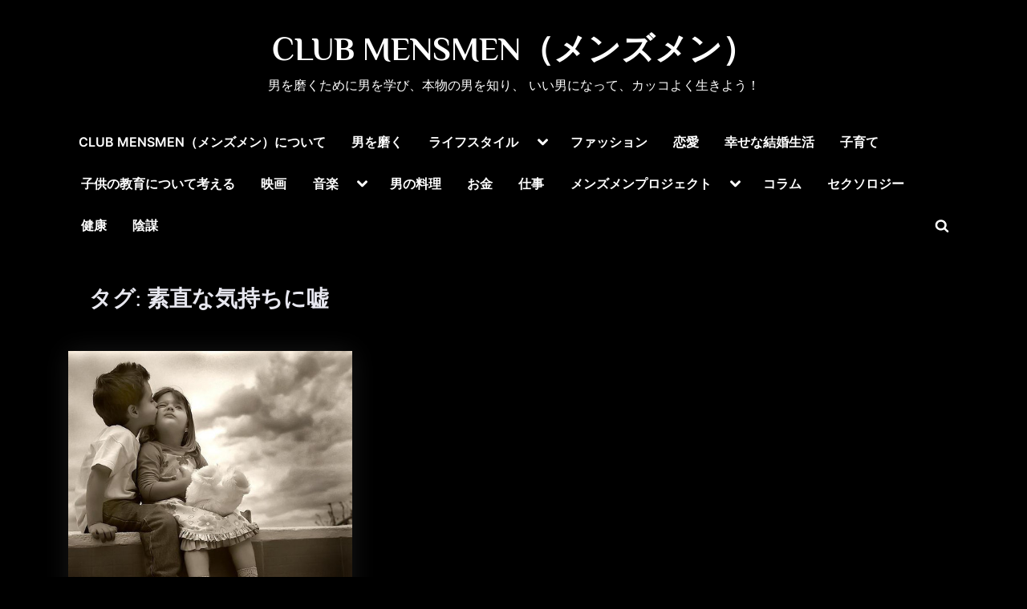

--- FILE ---
content_type: text/html; charset=UTF-8
request_url: https://www.mensmen.jp/tag/%E7%B4%A0%E7%9B%B4%E3%81%AA%E6%B0%97%E6%8C%81%E3%81%A1%E3%81%AB%E5%98%98/
body_size: 18319
content:
<!DOCTYPE html>
<html dir="ltr" lang="ja" prefix="og: https://ogp.me/ns#">
<head>
	<meta charset="UTF-8">
	<meta name="viewport" content="width=device-width, initial-scale=1.0">
	<link rel="profile" href="https://gmpg.org/xfn/11">
	<title>素直な気持ちに嘘 | CLUB MENSMEN（メンズメン）</title>

		<!-- All in One SEO 4.9.3 - aioseo.com -->
	<meta name="robots" content="max-image-preview:large" />
	<meta name="google-site-verification" content="1rDzIIdydZyN5uXjzIogYn9SGR0SbQl56nF-krBDvK0" />
	<meta name="p:domain_verify" content="3bf0544e4749c9e379dd951e95432763" />
	<meta name="yandex-verification" content="5db1394a2fe5465e" />
	<link rel="canonical" href="https://www.mensmen.jp/tag/%e7%b4%a0%e7%9b%b4%e3%81%aa%e6%b0%97%e6%8c%81%e3%81%a1%e3%81%ab%e5%98%98/" />
	<meta name="generator" content="All in One SEO (AIOSEO) 4.9.3" />
		<script type="application/ld+json" class="aioseo-schema">
			{"@context":"https:\/\/schema.org","@graph":[{"@type":"BreadcrumbList","@id":"https:\/\/www.mensmen.jp\/tag\/%E7%B4%A0%E7%9B%B4%E3%81%AA%E6%B0%97%E6%8C%81%E3%81%A1%E3%81%AB%E5%98%98\/#breadcrumblist","itemListElement":[{"@type":"ListItem","@id":"https:\/\/www.mensmen.jp#listItem","position":1,"name":"\u30e1\u30f3\u30ba\u30e1\u30f3","item":"https:\/\/www.mensmen.jp","nextItem":{"@type":"ListItem","@id":"https:\/\/www.mensmen.jp\/tag\/%e7%b4%a0%e7%9b%b4%e3%81%aa%e6%b0%97%e6%8c%81%e3%81%a1%e3%81%ab%e5%98%98\/#listItem","name":"\u7d20\u76f4\u306a\u6c17\u6301\u3061\u306b\u5618"}},{"@type":"ListItem","@id":"https:\/\/www.mensmen.jp\/tag\/%e7%b4%a0%e7%9b%b4%e3%81%aa%e6%b0%97%e6%8c%81%e3%81%a1%e3%81%ab%e5%98%98\/#listItem","position":2,"name":"\u7d20\u76f4\u306a\u6c17\u6301\u3061\u306b\u5618","previousItem":{"@type":"ListItem","@id":"https:\/\/www.mensmen.jp#listItem","name":"\u30e1\u30f3\u30ba\u30e1\u30f3"}}]},{"@type":"CollectionPage","@id":"https:\/\/www.mensmen.jp\/tag\/%E7%B4%A0%E7%9B%B4%E3%81%AA%E6%B0%97%E6%8C%81%E3%81%A1%E3%81%AB%E5%98%98\/#collectionpage","url":"https:\/\/www.mensmen.jp\/tag\/%E7%B4%A0%E7%9B%B4%E3%81%AA%E6%B0%97%E6%8C%81%E3%81%A1%E3%81%AB%E5%98%98\/","name":"\u7d20\u76f4\u306a\u6c17\u6301\u3061\u306b\u5618 | CLUB MENSMEN\uff08\u30e1\u30f3\u30ba\u30e1\u30f3\uff09","inLanguage":"ja","isPartOf":{"@id":"https:\/\/www.mensmen.jp\/#website"},"breadcrumb":{"@id":"https:\/\/www.mensmen.jp\/tag\/%E7%B4%A0%E7%9B%B4%E3%81%AA%E6%B0%97%E6%8C%81%E3%81%A1%E3%81%AB%E5%98%98\/#breadcrumblist"}},{"@type":"Organization","@id":"https:\/\/www.mensmen.jp\/#organization","name":"CLUB MENSMEN\uff08\u30e1\u30f3\u30ba\u30e1\u30f3\uff09","description":"\u7537\u3092\u78e8\u304f\u305f\u3081\u306b\u7537\u3092\u5b66\u3073\u3001\u672c\u7269\u306e\u7537\u3092\u77e5\u308a\u3001 \u3044\u3044\u7537\u306b\u306a\u3063\u3066\u3001\u30ab\u30c3\u30b3\u3088\u304f\u751f\u304d\u3088\u3046\uff01","url":"https:\/\/www.mensmen.jp\/","logo":{"@type":"ImageObject","url":"http:\/\/mensmen.jp\/wp-content\/uploads\/2023\/01\/club-mensmen.gif","@id":"https:\/\/www.mensmen.jp\/tag\/%E7%B4%A0%E7%9B%B4%E3%81%AA%E6%B0%97%E6%8C%81%E3%81%A1%E3%81%AB%E5%98%98\/#organizationLogo"},"image":{"@id":"https:\/\/www.mensmen.jp\/tag\/%E7%B4%A0%E7%9B%B4%E3%81%AA%E6%B0%97%E6%8C%81%E3%81%A1%E3%81%AB%E5%98%98\/#organizationLogo"},"sameAs":["https:\/\/www.instagram.com\/club_mensmen\/"]},{"@type":"WebSite","@id":"https:\/\/www.mensmen.jp\/#website","url":"https:\/\/www.mensmen.jp\/","name":"CLUB MENSMEN\uff08\u30e1\u30f3\u30ba\u30e1\u30f3\uff09","alternateName":"CLUB MENSMEN\uff08\u30e1\u30f3\u30ba\u30e1\u30f3\uff09","description":"\u7537\u3092\u78e8\u304f\u305f\u3081\u306b\u7537\u3092\u5b66\u3073\u3001\u672c\u7269\u306e\u7537\u3092\u77e5\u308a\u3001 \u3044\u3044\u7537\u306b\u306a\u3063\u3066\u3001\u30ab\u30c3\u30b3\u3088\u304f\u751f\u304d\u3088\u3046\uff01","inLanguage":"ja","publisher":{"@id":"https:\/\/www.mensmen.jp\/#organization"}}]}
		</script>
		<!-- All in One SEO -->

<script id="wpp-js" src="https://www.mensmen.jp/wp-content/plugins/wordpress-popular-posts/assets/js/wpp.min.js" data-sampling="0" data-sampling-rate="100" data-api-url="https://www.mensmen.jp/wp-json/wordpress-popular-posts" data-post-id="0" data-token="06862d66c7" data-lang="0" data-debug="0"></script>
<link rel='dns-prefetch' href='//stats.wp.com' />
<link rel='dns-prefetch' href='//v0.wordpress.com' />
<link rel='dns-prefetch' href='//widgets.wp.com' />
<link rel='dns-prefetch' href='//s0.wp.com' />
<link rel='dns-prefetch' href='//0.gravatar.com' />
<link rel='dns-prefetch' href='//1.gravatar.com' />
<link rel='dns-prefetch' href='//2.gravatar.com' />
<link rel="alternate" type="application/rss+xml" title="CLUB MENSMEN（メンズメン） &raquo; フィード" href="https://www.mensmen.jp/feed/" />
<link rel="alternate" type="application/rss+xml" title="CLUB MENSMEN（メンズメン） &raquo; コメントフィード" href="https://www.mensmen.jp/comments/feed/" />
<link rel="alternate" type="application/rss+xml" title="CLUB MENSMEN（メンズメン） &raquo; 素直な気持ちに嘘 タグのフィード" href="https://www.mensmen.jp/tag/%e7%b4%a0%e7%9b%b4%e3%81%aa%e6%b0%97%e6%8c%81%e3%81%a1%e3%81%ab%e5%98%98/feed/" />
		<!-- This site uses the Google Analytics by MonsterInsights plugin v9.11.1 - Using Analytics tracking - https://www.monsterinsights.com/ -->
							<script src="//www.googletagmanager.com/gtag/js?id=G-3FX8FPZ4WQ"  data-cfasync="false" data-wpfc-render="false" async></script>
			<script data-cfasync="false" data-wpfc-render="false">
				var mi_version = '9.11.1';
				var mi_track_user = true;
				var mi_no_track_reason = '';
								var MonsterInsightsDefaultLocations = {"page_location":"https:\/\/www.mensmen.jp\/tag\/%E7%B4%A0%E7%9B%B4%E3%81%AA%E6%B0%97%E6%8C%81%E3%81%A1%E3%81%AB%E5%98%98\/"};
								if ( typeof MonsterInsightsPrivacyGuardFilter === 'function' ) {
					var MonsterInsightsLocations = (typeof MonsterInsightsExcludeQuery === 'object') ? MonsterInsightsPrivacyGuardFilter( MonsterInsightsExcludeQuery ) : MonsterInsightsPrivacyGuardFilter( MonsterInsightsDefaultLocations );
				} else {
					var MonsterInsightsLocations = (typeof MonsterInsightsExcludeQuery === 'object') ? MonsterInsightsExcludeQuery : MonsterInsightsDefaultLocations;
				}

								var disableStrs = [
										'ga-disable-G-3FX8FPZ4WQ',
									];

				/* Function to detect opted out users */
				function __gtagTrackerIsOptedOut() {
					for (var index = 0; index < disableStrs.length; index++) {
						if (document.cookie.indexOf(disableStrs[index] + '=true') > -1) {
							return true;
						}
					}

					return false;
				}

				/* Disable tracking if the opt-out cookie exists. */
				if (__gtagTrackerIsOptedOut()) {
					for (var index = 0; index < disableStrs.length; index++) {
						window[disableStrs[index]] = true;
					}
				}

				/* Opt-out function */
				function __gtagTrackerOptout() {
					for (var index = 0; index < disableStrs.length; index++) {
						document.cookie = disableStrs[index] + '=true; expires=Thu, 31 Dec 2099 23:59:59 UTC; path=/';
						window[disableStrs[index]] = true;
					}
				}

				if ('undefined' === typeof gaOptout) {
					function gaOptout() {
						__gtagTrackerOptout();
					}
				}
								window.dataLayer = window.dataLayer || [];

				window.MonsterInsightsDualTracker = {
					helpers: {},
					trackers: {},
				};
				if (mi_track_user) {
					function __gtagDataLayer() {
						dataLayer.push(arguments);
					}

					function __gtagTracker(type, name, parameters) {
						if (!parameters) {
							parameters = {};
						}

						if (parameters.send_to) {
							__gtagDataLayer.apply(null, arguments);
							return;
						}

						if (type === 'event') {
														parameters.send_to = monsterinsights_frontend.v4_id;
							var hookName = name;
							if (typeof parameters['event_category'] !== 'undefined') {
								hookName = parameters['event_category'] + ':' + name;
							}

							if (typeof MonsterInsightsDualTracker.trackers[hookName] !== 'undefined') {
								MonsterInsightsDualTracker.trackers[hookName](parameters);
							} else {
								__gtagDataLayer('event', name, parameters);
							}
							
						} else {
							__gtagDataLayer.apply(null, arguments);
						}
					}

					__gtagTracker('js', new Date());
					__gtagTracker('set', {
						'developer_id.dZGIzZG': true,
											});
					if ( MonsterInsightsLocations.page_location ) {
						__gtagTracker('set', MonsterInsightsLocations);
					}
										__gtagTracker('config', 'G-3FX8FPZ4WQ', {"forceSSL":"true","link_attribution":"true"} );
										window.gtag = __gtagTracker;										(function () {
						/* https://developers.google.com/analytics/devguides/collection/analyticsjs/ */
						/* ga and __gaTracker compatibility shim. */
						var noopfn = function () {
							return null;
						};
						var newtracker = function () {
							return new Tracker();
						};
						var Tracker = function () {
							return null;
						};
						var p = Tracker.prototype;
						p.get = noopfn;
						p.set = noopfn;
						p.send = function () {
							var args = Array.prototype.slice.call(arguments);
							args.unshift('send');
							__gaTracker.apply(null, args);
						};
						var __gaTracker = function () {
							var len = arguments.length;
							if (len === 0) {
								return;
							}
							var f = arguments[len - 1];
							if (typeof f !== 'object' || f === null || typeof f.hitCallback !== 'function') {
								if ('send' === arguments[0]) {
									var hitConverted, hitObject = false, action;
									if ('event' === arguments[1]) {
										if ('undefined' !== typeof arguments[3]) {
											hitObject = {
												'eventAction': arguments[3],
												'eventCategory': arguments[2],
												'eventLabel': arguments[4],
												'value': arguments[5] ? arguments[5] : 1,
											}
										}
									}
									if ('pageview' === arguments[1]) {
										if ('undefined' !== typeof arguments[2]) {
											hitObject = {
												'eventAction': 'page_view',
												'page_path': arguments[2],
											}
										}
									}
									if (typeof arguments[2] === 'object') {
										hitObject = arguments[2];
									}
									if (typeof arguments[5] === 'object') {
										Object.assign(hitObject, arguments[5]);
									}
									if ('undefined' !== typeof arguments[1].hitType) {
										hitObject = arguments[1];
										if ('pageview' === hitObject.hitType) {
											hitObject.eventAction = 'page_view';
										}
									}
									if (hitObject) {
										action = 'timing' === arguments[1].hitType ? 'timing_complete' : hitObject.eventAction;
										hitConverted = mapArgs(hitObject);
										__gtagTracker('event', action, hitConverted);
									}
								}
								return;
							}

							function mapArgs(args) {
								var arg, hit = {};
								var gaMap = {
									'eventCategory': 'event_category',
									'eventAction': 'event_action',
									'eventLabel': 'event_label',
									'eventValue': 'event_value',
									'nonInteraction': 'non_interaction',
									'timingCategory': 'event_category',
									'timingVar': 'name',
									'timingValue': 'value',
									'timingLabel': 'event_label',
									'page': 'page_path',
									'location': 'page_location',
									'title': 'page_title',
									'referrer' : 'page_referrer',
								};
								for (arg in args) {
																		if (!(!args.hasOwnProperty(arg) || !gaMap.hasOwnProperty(arg))) {
										hit[gaMap[arg]] = args[arg];
									} else {
										hit[arg] = args[arg];
									}
								}
								return hit;
							}

							try {
								f.hitCallback();
							} catch (ex) {
							}
						};
						__gaTracker.create = newtracker;
						__gaTracker.getByName = newtracker;
						__gaTracker.getAll = function () {
							return [];
						};
						__gaTracker.remove = noopfn;
						__gaTracker.loaded = true;
						window['__gaTracker'] = __gaTracker;
					})();
									} else {
										console.log("");
					(function () {
						function __gtagTracker() {
							return null;
						}

						window['__gtagTracker'] = __gtagTracker;
						window['gtag'] = __gtagTracker;
					})();
									}
			</script>
							<!-- / Google Analytics by MonsterInsights -->
		<style id='wp-img-auto-sizes-contain-inline-css'>
img:is([sizes=auto i],[sizes^="auto," i]){contain-intrinsic-size:3000px 1500px}
/*# sourceURL=wp-img-auto-sizes-contain-inline-css */
</style>
<style id='wp-emoji-styles-inline-css'>

	img.wp-smiley, img.emoji {
		display: inline !important;
		border: none !important;
		box-shadow: none !important;
		height: 1em !important;
		width: 1em !important;
		margin: 0 0.07em !important;
		vertical-align: -0.1em !important;
		background: none !important;
		padding: 0 !important;
	}
/*# sourceURL=wp-emoji-styles-inline-css */
</style>
<style id='wp-block-library-inline-css'>
:root{--wp-block-synced-color:#7a00df;--wp-block-synced-color--rgb:122,0,223;--wp-bound-block-color:var(--wp-block-synced-color);--wp-editor-canvas-background:#ddd;--wp-admin-theme-color:#007cba;--wp-admin-theme-color--rgb:0,124,186;--wp-admin-theme-color-darker-10:#006ba1;--wp-admin-theme-color-darker-10--rgb:0,107,160.5;--wp-admin-theme-color-darker-20:#005a87;--wp-admin-theme-color-darker-20--rgb:0,90,135;--wp-admin-border-width-focus:2px}@media (min-resolution:192dpi){:root{--wp-admin-border-width-focus:1.5px}}.wp-element-button{cursor:pointer}:root .has-very-light-gray-background-color{background-color:#eee}:root .has-very-dark-gray-background-color{background-color:#313131}:root .has-very-light-gray-color{color:#eee}:root .has-very-dark-gray-color{color:#313131}:root .has-vivid-green-cyan-to-vivid-cyan-blue-gradient-background{background:linear-gradient(135deg,#00d084,#0693e3)}:root .has-purple-crush-gradient-background{background:linear-gradient(135deg,#34e2e4,#4721fb 50%,#ab1dfe)}:root .has-hazy-dawn-gradient-background{background:linear-gradient(135deg,#faaca8,#dad0ec)}:root .has-subdued-olive-gradient-background{background:linear-gradient(135deg,#fafae1,#67a671)}:root .has-atomic-cream-gradient-background{background:linear-gradient(135deg,#fdd79a,#004a59)}:root .has-nightshade-gradient-background{background:linear-gradient(135deg,#330968,#31cdcf)}:root .has-midnight-gradient-background{background:linear-gradient(135deg,#020381,#2874fc)}:root{--wp--preset--font-size--normal:16px;--wp--preset--font-size--huge:42px}.has-regular-font-size{font-size:1em}.has-larger-font-size{font-size:2.625em}.has-normal-font-size{font-size:var(--wp--preset--font-size--normal)}.has-huge-font-size{font-size:var(--wp--preset--font-size--huge)}.has-text-align-center{text-align:center}.has-text-align-left{text-align:left}.has-text-align-right{text-align:right}.has-fit-text{white-space:nowrap!important}#end-resizable-editor-section{display:none}.aligncenter{clear:both}.items-justified-left{justify-content:flex-start}.items-justified-center{justify-content:center}.items-justified-right{justify-content:flex-end}.items-justified-space-between{justify-content:space-between}.screen-reader-text{border:0;clip-path:inset(50%);height:1px;margin:-1px;overflow:hidden;padding:0;position:absolute;width:1px;word-wrap:normal!important}.screen-reader-text:focus{background-color:#ddd;clip-path:none;color:#444;display:block;font-size:1em;height:auto;left:5px;line-height:normal;padding:15px 23px 14px;text-decoration:none;top:5px;width:auto;z-index:100000}html :where(.has-border-color){border-style:solid}html :where([style*=border-top-color]){border-top-style:solid}html :where([style*=border-right-color]){border-right-style:solid}html :where([style*=border-bottom-color]){border-bottom-style:solid}html :where([style*=border-left-color]){border-left-style:solid}html :where([style*=border-width]){border-style:solid}html :where([style*=border-top-width]){border-top-style:solid}html :where([style*=border-right-width]){border-right-style:solid}html :where([style*=border-bottom-width]){border-bottom-style:solid}html :where([style*=border-left-width]){border-left-style:solid}html :where(img[class*=wp-image-]){height:auto;max-width:100%}:where(figure){margin:0 0 1em}html :where(.is-position-sticky){--wp-admin--admin-bar--position-offset:var(--wp-admin--admin-bar--height,0px)}@media screen and (max-width:600px){html :where(.is-position-sticky){--wp-admin--admin-bar--position-offset:0px}}

/*# sourceURL=wp-block-library-inline-css */
</style><style id='wp-block-tag-cloud-inline-css'>
.wp-block-tag-cloud{box-sizing:border-box}.wp-block-tag-cloud.aligncenter{justify-content:center;text-align:center}.wp-block-tag-cloud a{display:inline-block;margin-right:5px}.wp-block-tag-cloud span{display:inline-block;margin-left:5px;text-decoration:none}:root :where(.wp-block-tag-cloud.is-style-outline){display:flex;flex-wrap:wrap;gap:1ch}:root :where(.wp-block-tag-cloud.is-style-outline a){border:1px solid;font-size:unset!important;margin-right:0;padding:1ch 2ch;text-decoration:none!important}
/*# sourceURL=https://www.mensmen.jp/wp-includes/blocks/tag-cloud/style.min.css */
</style>
<style id='wp-block-paragraph-inline-css'>
.is-small-text{font-size:.875em}.is-regular-text{font-size:1em}.is-large-text{font-size:2.25em}.is-larger-text{font-size:3em}.has-drop-cap:not(:focus):first-letter{float:left;font-size:8.4em;font-style:normal;font-weight:100;line-height:.68;margin:.05em .1em 0 0;text-transform:uppercase}body.rtl .has-drop-cap:not(:focus):first-letter{float:none;margin-left:.1em}p.has-drop-cap.has-background{overflow:hidden}:root :where(p.has-background){padding:1.25em 2.375em}:where(p.has-text-color:not(.has-link-color)) a{color:inherit}p.has-text-align-left[style*="writing-mode:vertical-lr"],p.has-text-align-right[style*="writing-mode:vertical-rl"]{rotate:180deg}
/*# sourceURL=https://www.mensmen.jp/wp-includes/blocks/paragraph/style.min.css */
</style>
<style id='global-styles-inline-css'>
:root{--wp--preset--aspect-ratio--square: 1;--wp--preset--aspect-ratio--4-3: 4/3;--wp--preset--aspect-ratio--3-4: 3/4;--wp--preset--aspect-ratio--3-2: 3/2;--wp--preset--aspect-ratio--2-3: 2/3;--wp--preset--aspect-ratio--16-9: 16/9;--wp--preset--aspect-ratio--9-16: 9/16;--wp--preset--color--black: #000000;--wp--preset--color--cyan-bluish-gray: #abb8c3;--wp--preset--color--white: #ffffff;--wp--preset--color--pale-pink: #f78da7;--wp--preset--color--vivid-red: #cf2e2e;--wp--preset--color--luminous-vivid-orange: #ff6900;--wp--preset--color--luminous-vivid-amber: #fcb900;--wp--preset--color--light-green-cyan: #7bdcb5;--wp--preset--color--vivid-green-cyan: #00d084;--wp--preset--color--pale-cyan-blue: #8ed1fc;--wp--preset--color--vivid-cyan-blue: #0693e3;--wp--preset--color--vivid-purple: #9b51e0;--wp--preset--gradient--vivid-cyan-blue-to-vivid-purple: linear-gradient(135deg,rgb(6,147,227) 0%,rgb(155,81,224) 100%);--wp--preset--gradient--light-green-cyan-to-vivid-green-cyan: linear-gradient(135deg,rgb(122,220,180) 0%,rgb(0,208,130) 100%);--wp--preset--gradient--luminous-vivid-amber-to-luminous-vivid-orange: linear-gradient(135deg,rgb(252,185,0) 0%,rgb(255,105,0) 100%);--wp--preset--gradient--luminous-vivid-orange-to-vivid-red: linear-gradient(135deg,rgb(255,105,0) 0%,rgb(207,46,46) 100%);--wp--preset--gradient--very-light-gray-to-cyan-bluish-gray: linear-gradient(135deg,rgb(238,238,238) 0%,rgb(169,184,195) 100%);--wp--preset--gradient--cool-to-warm-spectrum: linear-gradient(135deg,rgb(74,234,220) 0%,rgb(151,120,209) 20%,rgb(207,42,186) 40%,rgb(238,44,130) 60%,rgb(251,105,98) 80%,rgb(254,248,76) 100%);--wp--preset--gradient--blush-light-purple: linear-gradient(135deg,rgb(255,206,236) 0%,rgb(152,150,240) 100%);--wp--preset--gradient--blush-bordeaux: linear-gradient(135deg,rgb(254,205,165) 0%,rgb(254,45,45) 50%,rgb(107,0,62) 100%);--wp--preset--gradient--luminous-dusk: linear-gradient(135deg,rgb(255,203,112) 0%,rgb(199,81,192) 50%,rgb(65,88,208) 100%);--wp--preset--gradient--pale-ocean: linear-gradient(135deg,rgb(255,245,203) 0%,rgb(182,227,212) 50%,rgb(51,167,181) 100%);--wp--preset--gradient--electric-grass: linear-gradient(135deg,rgb(202,248,128) 0%,rgb(113,206,126) 100%);--wp--preset--gradient--midnight: linear-gradient(135deg,rgb(2,3,129) 0%,rgb(40,116,252) 100%);--wp--preset--font-size--small: 13px;--wp--preset--font-size--medium: 20px;--wp--preset--font-size--large: 36px;--wp--preset--font-size--x-large: 42px;--wp--preset--spacing--20: 0.44rem;--wp--preset--spacing--30: 0.67rem;--wp--preset--spacing--40: 1rem;--wp--preset--spacing--50: 1.5rem;--wp--preset--spacing--60: 2.25rem;--wp--preset--spacing--70: 3.38rem;--wp--preset--spacing--80: 5.06rem;--wp--preset--shadow--natural: 6px 6px 9px rgba(0, 0, 0, 0.2);--wp--preset--shadow--deep: 12px 12px 50px rgba(0, 0, 0, 0.4);--wp--preset--shadow--sharp: 6px 6px 0px rgba(0, 0, 0, 0.2);--wp--preset--shadow--outlined: 6px 6px 0px -3px rgb(255, 255, 255), 6px 6px rgb(0, 0, 0);--wp--preset--shadow--crisp: 6px 6px 0px rgb(0, 0, 0);}:where(.is-layout-flex){gap: 0.5em;}:where(.is-layout-grid){gap: 0.5em;}body .is-layout-flex{display: flex;}.is-layout-flex{flex-wrap: wrap;align-items: center;}.is-layout-flex > :is(*, div){margin: 0;}body .is-layout-grid{display: grid;}.is-layout-grid > :is(*, div){margin: 0;}:where(.wp-block-columns.is-layout-flex){gap: 2em;}:where(.wp-block-columns.is-layout-grid){gap: 2em;}:where(.wp-block-post-template.is-layout-flex){gap: 1.25em;}:where(.wp-block-post-template.is-layout-grid){gap: 1.25em;}.has-black-color{color: var(--wp--preset--color--black) !important;}.has-cyan-bluish-gray-color{color: var(--wp--preset--color--cyan-bluish-gray) !important;}.has-white-color{color: var(--wp--preset--color--white) !important;}.has-pale-pink-color{color: var(--wp--preset--color--pale-pink) !important;}.has-vivid-red-color{color: var(--wp--preset--color--vivid-red) !important;}.has-luminous-vivid-orange-color{color: var(--wp--preset--color--luminous-vivid-orange) !important;}.has-luminous-vivid-amber-color{color: var(--wp--preset--color--luminous-vivid-amber) !important;}.has-light-green-cyan-color{color: var(--wp--preset--color--light-green-cyan) !important;}.has-vivid-green-cyan-color{color: var(--wp--preset--color--vivid-green-cyan) !important;}.has-pale-cyan-blue-color{color: var(--wp--preset--color--pale-cyan-blue) !important;}.has-vivid-cyan-blue-color{color: var(--wp--preset--color--vivid-cyan-blue) !important;}.has-vivid-purple-color{color: var(--wp--preset--color--vivid-purple) !important;}.has-black-background-color{background-color: var(--wp--preset--color--black) !important;}.has-cyan-bluish-gray-background-color{background-color: var(--wp--preset--color--cyan-bluish-gray) !important;}.has-white-background-color{background-color: var(--wp--preset--color--white) !important;}.has-pale-pink-background-color{background-color: var(--wp--preset--color--pale-pink) !important;}.has-vivid-red-background-color{background-color: var(--wp--preset--color--vivid-red) !important;}.has-luminous-vivid-orange-background-color{background-color: var(--wp--preset--color--luminous-vivid-orange) !important;}.has-luminous-vivid-amber-background-color{background-color: var(--wp--preset--color--luminous-vivid-amber) !important;}.has-light-green-cyan-background-color{background-color: var(--wp--preset--color--light-green-cyan) !important;}.has-vivid-green-cyan-background-color{background-color: var(--wp--preset--color--vivid-green-cyan) !important;}.has-pale-cyan-blue-background-color{background-color: var(--wp--preset--color--pale-cyan-blue) !important;}.has-vivid-cyan-blue-background-color{background-color: var(--wp--preset--color--vivid-cyan-blue) !important;}.has-vivid-purple-background-color{background-color: var(--wp--preset--color--vivid-purple) !important;}.has-black-border-color{border-color: var(--wp--preset--color--black) !important;}.has-cyan-bluish-gray-border-color{border-color: var(--wp--preset--color--cyan-bluish-gray) !important;}.has-white-border-color{border-color: var(--wp--preset--color--white) !important;}.has-pale-pink-border-color{border-color: var(--wp--preset--color--pale-pink) !important;}.has-vivid-red-border-color{border-color: var(--wp--preset--color--vivid-red) !important;}.has-luminous-vivid-orange-border-color{border-color: var(--wp--preset--color--luminous-vivid-orange) !important;}.has-luminous-vivid-amber-border-color{border-color: var(--wp--preset--color--luminous-vivid-amber) !important;}.has-light-green-cyan-border-color{border-color: var(--wp--preset--color--light-green-cyan) !important;}.has-vivid-green-cyan-border-color{border-color: var(--wp--preset--color--vivid-green-cyan) !important;}.has-pale-cyan-blue-border-color{border-color: var(--wp--preset--color--pale-cyan-blue) !important;}.has-vivid-cyan-blue-border-color{border-color: var(--wp--preset--color--vivid-cyan-blue) !important;}.has-vivid-purple-border-color{border-color: var(--wp--preset--color--vivid-purple) !important;}.has-vivid-cyan-blue-to-vivid-purple-gradient-background{background: var(--wp--preset--gradient--vivid-cyan-blue-to-vivid-purple) !important;}.has-light-green-cyan-to-vivid-green-cyan-gradient-background{background: var(--wp--preset--gradient--light-green-cyan-to-vivid-green-cyan) !important;}.has-luminous-vivid-amber-to-luminous-vivid-orange-gradient-background{background: var(--wp--preset--gradient--luminous-vivid-amber-to-luminous-vivid-orange) !important;}.has-luminous-vivid-orange-to-vivid-red-gradient-background{background: var(--wp--preset--gradient--luminous-vivid-orange-to-vivid-red) !important;}.has-very-light-gray-to-cyan-bluish-gray-gradient-background{background: var(--wp--preset--gradient--very-light-gray-to-cyan-bluish-gray) !important;}.has-cool-to-warm-spectrum-gradient-background{background: var(--wp--preset--gradient--cool-to-warm-spectrum) !important;}.has-blush-light-purple-gradient-background{background: var(--wp--preset--gradient--blush-light-purple) !important;}.has-blush-bordeaux-gradient-background{background: var(--wp--preset--gradient--blush-bordeaux) !important;}.has-luminous-dusk-gradient-background{background: var(--wp--preset--gradient--luminous-dusk) !important;}.has-pale-ocean-gradient-background{background: var(--wp--preset--gradient--pale-ocean) !important;}.has-electric-grass-gradient-background{background: var(--wp--preset--gradient--electric-grass) !important;}.has-midnight-gradient-background{background: var(--wp--preset--gradient--midnight) !important;}.has-small-font-size{font-size: var(--wp--preset--font-size--small) !important;}.has-medium-font-size{font-size: var(--wp--preset--font-size--medium) !important;}.has-large-font-size{font-size: var(--wp--preset--font-size--large) !important;}.has-x-large-font-size{font-size: var(--wp--preset--font-size--x-large) !important;}
/*# sourceURL=global-styles-inline-css */
</style>

<style id='classic-theme-styles-inline-css'>
/*! This file is auto-generated */
.wp-block-button__link{color:#fff;background-color:#32373c;border-radius:9999px;box-shadow:none;text-decoration:none;padding:calc(.667em + 2px) calc(1.333em + 2px);font-size:1.125em}.wp-block-file__button{background:#32373c;color:#fff;text-decoration:none}
/*# sourceURL=/wp-includes/css/classic-themes.min.css */
</style>
<link rel='stylesheet' id='SFSImainCss-css' href='https://www.mensmen.jp/wp-content/plugins/ultimate-social-media-icons/css/sfsi-style.css?ver=2.8.6' media='all' />
<link rel='stylesheet' id='wordpress-popular-posts-css-css' href='https://www.mensmen.jp/wp-content/plugins/wordpress-popular-posts/assets/css/wpp.css?ver=7.0.1' media='all' />
<link rel='stylesheet' id='pressbook-masonry-dark-fonts-css' href='https://www.mensmen.jp/wp-content/fonts/734af3a08485335a5d7b74e3fc92d337.css' media='all' />
<link rel='stylesheet' id='pressbook-style-css' href='https://www.mensmen.jp/wp-content/themes/pressbook/style.min.css?ver=1.7.7' media='all' />
<link rel='stylesheet' id='pressbook-masonry-dark-style-css' href='https://www.mensmen.jp/wp-content/themes/pressbook-masonry-dark/style.min.css?ver=1.0.3' media='all' />
<style id='pressbook-masonry-dark-style-inline-css'>
.site-branding{background-position:left bottom;}.site-branding{background-repeat:no-repeat;}.site-branding{background-size:contain;}.top-banner-image{max-height:150px;}.top-navbar{background:linear-gradient(0deg, #000000 0%, #000000 100%);}.social-navigation a:active .svg-icon,.social-navigation a:focus .svg-icon,.social-navigation a:hover .svg-icon{color:#000000;}.primary-navbar,.main-navigation ul ul{background:#000000;}.site-branding{background-color:#000000;}.site-title,.site-title a,.site-title a:active,.site-title a:focus,.site-title a:hover{color:#ffffff;}.site-tagline{color:#ffffff;}.more-link,.wp-block-search .wp-block-search__button,button,input[type=button],input[type=reset],input[type=submit]{background-image:linear-gradient(to right, #1b0000 0%, #dd0000 51%, #1b0000 100%);}.more-link,.wp-block-search .wp-block-search__button,button,input[type=button],input[type=reset],input[type=submit]{font-weight:600;}h1,h2,h3,h4,h5,h6{font-weight:700;}.site-title{font-weight:700;}.c-sidebar .widget{border-color:#ffffff;}.footer-widgets,.copyright-text{background:rgba(0,0,0,0.94);}.copyright-text a,.footer-widgets .widget li::before{color:#ffffff;}.footer-widgets .widget .widget-title::after,.footer-widgets .widget_block h1:first-child::after,.footer-widgets .widget_block h2:first-child::after,.footer-widgets .widget_block h3:first-child::after{background:#ffffff;}.main-navigation .menu .current-menu-ancestor>a,.main-navigation .menu .current-menu-item>a,.main-navigation .menu .current-menu-parent>a,.main-navigation .main-navigation-arrow-btn:active,.main-navigation .main-navigation-arrow-btn:hover,.main-navigation a:active,.main-navigation a:focus,.main-navigation a:hover,.main-navigation li.focus>.main-navigation-arrow-btn,.main-navigation:not(.toggled) li:hover>.main-navigation-arrow-btn{background:rgba(86,0,23,0.95);}
/*# sourceURL=pressbook-masonry-dark-style-inline-css */
</style>
<link rel='stylesheet' id='jetpack_likes-css' href='https://www.mensmen.jp/wp-content/plugins/jetpack/modules/likes/style.css?ver=14.4.1' media='all' />
<script src="https://www.mensmen.jp/wp-content/plugins/google-analytics-for-wordpress/assets/js/frontend-gtag.min.js?ver=9.11.1" id="monsterinsights-frontend-script-js" async data-wp-strategy="async"></script>
<script data-cfasync="false" data-wpfc-render="false" id='monsterinsights-frontend-script-js-extra'>var monsterinsights_frontend = {"js_events_tracking":"true","download_extensions":"doc,pdf,ppt,zip,xls,docx,pptx,xlsx","inbound_paths":"[{\"path\":\"\\\/go\\\/\",\"label\":\"affiliate\"},{\"path\":\"\\\/recommend\\\/\",\"label\":\"affiliate\"}]","home_url":"https:\/\/www.mensmen.jp","hash_tracking":"false","v4_id":"G-3FX8FPZ4WQ"};</script>
<script src="https://www.mensmen.jp/wp-includes/js/jquery/jquery.min.js?ver=3.7.1" id="jquery-core-js"></script>
<script src="https://www.mensmen.jp/wp-includes/js/jquery/jquery-migrate.min.js?ver=3.4.1" id="jquery-migrate-js"></script>
<script src="https://www.mensmen.jp/wp-content/themes/pressbook-masonry-dark/assets/macy/macy.min.js?ver=2.5.1" id="macy-js"></script>
<link rel="https://api.w.org/" href="https://www.mensmen.jp/wp-json/" /><link rel="alternate" title="JSON" type="application/json" href="https://www.mensmen.jp/wp-json/wp/v2/tags/171" /><link rel="EditURI" type="application/rsd+xml" title="RSD" href="https://www.mensmen.jp/xmlrpc.php?rsd" />
<meta name="generator" content="WordPress 6.9" />
<meta name="follow.[base64]" content="JvF74vvyzbaKkWbFgysN"/>	<style>img#wpstats{display:none}</style>
		            <style id="wpp-loading-animation-styles">@-webkit-keyframes bgslide{from{background-position-x:0}to{background-position-x:-200%}}@keyframes bgslide{from{background-position-x:0}to{background-position-x:-200%}}.wpp-widget-block-placeholder,.wpp-shortcode-placeholder{margin:0 auto;width:60px;height:3px;background:#dd3737;background:linear-gradient(90deg,#dd3737 0%,#571313 10%,#dd3737 100%);background-size:200% auto;border-radius:3px;-webkit-animation:bgslide 1s infinite linear;animation:bgslide 1s infinite linear}</style>
            <style id="custom-background-css">
body.custom-background { background-color: #000000; }
</style>
	<link rel="icon" href="https://www.mensmen.jp/wp-content/uploads/2023/01/club-mensmen-150x150.gif" sizes="32x32" />
<link rel="icon" href="https://www.mensmen.jp/wp-content/uploads/2023/01/club-mensmen-300x300.gif" sizes="192x192" />
<link rel="apple-touch-icon" href="https://www.mensmen.jp/wp-content/uploads/2023/01/club-mensmen-300x300.gif" />
<meta name="msapplication-TileImage" content="https://www.mensmen.jp/wp-content/uploads/2023/01/club-mensmen-300x300.gif" />
</head>
<body class="archive tag tag-171 custom-background wp-embed-responsive wp-theme-pressbook wp-child-theme-pressbook-masonry-dark sfsi_actvite_theme_default hfeed single-sidebar left-sidebar content-no-t-padding content-no-b-padding content-no-x-padding side-widget-ld-lg-left pressbook-dark date-hidden comment-hidden pb-content-grid">

<div id="page" class="site">
	<a class="skip-link screen-reader-text" href="#content">Skip to content</a>

	<header id="masthead" class="site-header">
		<div class="site-branding">
		<div class="u-wrapper site-branding-wrap">
		<div class="site-logo-title logo--lg-size-6 logo--md-size-5 logo--sm-size-2">
			
			<div class="site-title-tagline">
							<p class="site-title site-title--lg-size-8 site-title--md-size-6 site-title--sm-size-3"><a href="https://www.mensmen.jp/" rel="home">CLUB MENSMEN（メンズメン）</a></p>
								<p class="site-tagline tagline--lg-size-5 tagline--md-size-4 tagline--sm-size-2">男を磨くために男を学び、本物の男を知り、 いい男になって、カッコよく生きよう！</p>
			</div><!-- .site-title-tagline -->
		</div><!-- .site-logo-title -->

			</div><!-- .site-branding-wrap -->
</div><!-- .site-branding -->
	<div class="primary-navbar">
		<div class="u-wrapper primary-navbar-wrap">
			<nav id="site-navigation" class="main-navigation" aria-label="Primary Menu">
				<button class="primary-menu-toggle" aria-controls="primary-menu" aria-expanded="false" aria-label="Toggle Primary Menu">
					<svg class="svg-icon" width="24" height="24" aria-hidden="true" role="img" focusable="false" viewBox="0.0 0 1536.0 2048" xmlns="http://www.w3.org/2000/svg"><path d="M1536,1472v128c0,17.333-6.333,32.333-19,45s-27.667,19-45,19H64c-17.333,0-32.333-6.333-45-19s-19-27.667-19-45v-128  c0-17.333,6.333-32.333,19-45s27.667-19,45-19h1408c17.333,0,32.333,6.333,45,19S1536,1454.667,1536,1472z M1536,960v128  c0,17.333-6.333,32.333-19,45s-27.667,19-45,19H64c-17.333,0-32.333-6.333-45-19s-19-27.667-19-45V960c0-17.333,6.333-32.333,19-45  s27.667-19,45-19h1408c17.333,0,32.333,6.333,45,19S1536,942.667,1536,960z M1536,448v128c0,17.333-6.333,32.333-19,45  s-27.667,19-45,19H64c-17.333,0-32.333-6.333-45-19S0,593.333,0,576V448c0-17.333,6.333-32.333,19-45s27.667-19,45-19h1408  c17.333,0,32.333,6.333,45,19S1536,430.667,1536,448z"></path></svg><svg class="svg-icon" width="24" height="24" aria-hidden="true" role="img" focusable="false" viewBox="0 0 1792 1792" xmlns="http://www.w3.org/2000/svg"><path d="M1490 1322q0 40-28 68l-136 136q-28 28-68 28t-68-28l-294-294-294 294q-28 28-68 28t-68-28l-136-136q-28-28-28-68t28-68l294-294-294-294q-28-28-28-68t28-68l136-136q28-28 68-28t68 28l294 294 294-294q28-28 68-28t68 28l136 136q28 28 28 68t-28 68l-294 294 294 294q28 28 28 68z" /></svg>				</button>
				<div class="menu-%e3%83%a1%e3%83%8b%e3%83%a5%e3%83%bc-container"><ul id="primary-menu" class="menu"><li id="menu-item-314" class="menu-item menu-item-type-post_type menu-item-object-page menu-item-314"><a href="https://www.mensmen.jp/club-mensmen%e3%81%ab%e3%81%a4%e3%81%84%e3%81%a6/">CLUB MENSMEN（メンズメン）について</a></li>
<li id="menu-item-25" class="menu-item menu-item-type-taxonomy menu-item-object-category menu-item-25"><a href="https://www.mensmen.jp/category/%e7%94%b7%e3%82%92%e7%a3%a8%e3%81%8f/">男を磨く</a></li>
<li id="menu-item-26" class="menu-item menu-item-type-taxonomy menu-item-object-category menu-item-has-children menu-item-26"><a href="https://www.mensmen.jp/category/%e3%83%a9%e3%82%a4%e3%83%95%e3%82%b9%e3%82%bf%e3%82%a4%e3%83%ab/">ライフスタイル</a><button class="main-navigation-arrow-btn" aria-expanded="false"><span class="screen-reader-text">Toggle sub-menu</span><svg class="svg-icon" width="24" height="24" aria-hidden="true" role="img" focusable="false" viewBox="53.0 0 1558.0 2048" xmlns="http://www.w3.org/2000/svg"><path d="M1611,832c0,35.333-12.333,65.333-37,90l-651,651c-25.333,25.333-55.667,38-91,38c-36,0-66-12.667-90-38L91,922  c-25.333-24-38-54-38-90c0-35.333,12.667-65.667,38-91l74-75c26-24.667,56.333-37,91-37c35.333,0,65.333,12.333,90,37l486,486  l486-486c24.667-24.667,54.667-37,90-37c34.667,0,65,12.333,91,37l75,75C1598.667,767,1611,797.333,1611,832z" /></svg></button>
<ul class="sub-menu">
	<li id="menu-item-1782" class="menu-item menu-item-type-taxonomy menu-item-object-category menu-item-1782"><a href="https://www.mensmen.jp/category/%e3%83%a9%e3%82%a4%e3%83%95%e3%82%b9%e3%82%bf%e3%82%a4%e3%83%ab/%e3%81%8a%e5%ae%b6%e3%81%a7%e3%83%9b%e3%83%bc%e3%83%a0%e3%83%90%e3%83%bc/">お家でホームバー</a></li>
</ul>
</li>
<li id="menu-item-27" class="menu-item menu-item-type-taxonomy menu-item-object-category menu-item-27"><a href="https://www.mensmen.jp/category/%e3%83%95%e3%82%a1%e3%83%83%e3%82%b7%e3%83%a7%e3%83%b3/">ファッション</a></li>
<li id="menu-item-31" class="menu-item menu-item-type-taxonomy menu-item-object-category menu-item-31"><a href="https://www.mensmen.jp/category/%e6%81%8b%e6%84%9b/">恋愛</a></li>
<li id="menu-item-30" class="menu-item menu-item-type-taxonomy menu-item-object-category menu-item-30"><a href="https://www.mensmen.jp/category/%e5%b9%b8%e3%81%9b%e3%81%aa%e7%b5%90%e5%a9%9a%e7%94%9f%e6%b4%bb/">幸せな結婚生活</a></li>
<li id="menu-item-29" class="menu-item menu-item-type-taxonomy menu-item-object-category menu-item-29"><a href="https://www.mensmen.jp/category/%e5%ad%90%e8%82%b2%e3%81%a6/">子育て</a></li>
<li id="menu-item-28" class="menu-item menu-item-type-taxonomy menu-item-object-category menu-item-28"><a href="https://www.mensmen.jp/category/%e5%ad%90%e4%be%9b%e3%81%ae%e6%95%99%e8%82%b2%e3%81%ab%e3%81%a4%e3%81%84%e3%81%a6%e8%80%83%e3%81%88%e3%82%8b/">子供の教育について考える</a></li>
<li id="menu-item-32" class="menu-item menu-item-type-taxonomy menu-item-object-category menu-item-32"><a href="https://www.mensmen.jp/category/%e6%98%a0%e7%94%bb/">映画</a></li>
<li id="menu-item-33" class="menu-item menu-item-type-taxonomy menu-item-object-category menu-item-has-children menu-item-33"><a href="https://www.mensmen.jp/category/%e9%9f%b3%e6%a5%bd/">音楽</a><button class="main-navigation-arrow-btn" aria-expanded="false"><span class="screen-reader-text">Toggle sub-menu</span><svg class="svg-icon" width="24" height="24" aria-hidden="true" role="img" focusable="false" viewBox="53.0 0 1558.0 2048" xmlns="http://www.w3.org/2000/svg"><path d="M1611,832c0,35.333-12.333,65.333-37,90l-651,651c-25.333,25.333-55.667,38-91,38c-36,0-66-12.667-90-38L91,922  c-25.333-24-38-54-38-90c0-35.333,12.667-65.667,38-91l74-75c26-24.667,56.333-37,91-37c35.333,0,65.333,12.333,90,37l486,486  l486-486c24.667-24.667,54.667-37,90-37c34.667,0,65,12.333,91,37l75,75C1598.667,767,1611,797.333,1611,832z" /></svg></button>
<ul class="sub-menu">
	<li id="menu-item-1788" class="menu-item menu-item-type-taxonomy menu-item-object-category menu-item-1788"><a href="https://www.mensmen.jp/category/%e9%9f%b3%e6%a5%bd/%e6%9c%80%e9%ab%98%e3%81%ae%e3%83%90%e3%83%a9%e3%83%bc%e3%83%89/">最高のバラード</a></li>
	<li id="menu-item-1787" class="menu-item menu-item-type-taxonomy menu-item-object-category menu-item-1787"><a href="https://www.mensmen.jp/category/%e9%9f%b3%e6%a5%bd/%e5%a4%a7%e4%ba%ba%e3%81%ae%e3%81%9f%e3%82%81%e3%81%aejazz/">大人のためのJazz</a></li>
	<li id="menu-item-1784" class="menu-item menu-item-type-taxonomy menu-item-object-category menu-item-1784"><a href="https://www.mensmen.jp/category/%e9%9f%b3%e6%a5%bd/%e3%83%9c%e3%82%b5%e3%83%8e%e3%83%90/">ボサノバ</a></li>
	<li id="menu-item-1783" class="menu-item menu-item-type-taxonomy menu-item-object-category menu-item-1783"><a href="https://www.mensmen.jp/category/%e9%9f%b3%e6%a5%bd/%e3%83%92%e3%83%83%e3%83%97%e3%81%a7%e3%83%9d%e3%83%83%e3%83%97%e3%81%aa%e3%83%92%e3%83%83%e3%83%97%e3%83%9d%e3%83%83%e3%83%97/">ヒップでポップなヒップポップ</a></li>
	<li id="menu-item-1786" class="menu-item menu-item-type-taxonomy menu-item-object-category menu-item-1786"><a href="https://www.mensmen.jp/category/%e9%9f%b3%e6%a5%bd/%e5%8f%a4%e3%81%8d%e8%89%af%e3%81%8d%e6%99%82%e4%bb%a3%e3%81%ae%e3%82%aa%e3%83%bc%e3%83%ab%e3%83%87%e3%82%a3%e3%83%bc%e3%82%ba/">古き良き時代のオールディーズ</a></li>
	<li id="menu-item-1785" class="menu-item menu-item-type-taxonomy menu-item-object-category menu-item-1785"><a href="https://www.mensmen.jp/category/%e9%9f%b3%e6%a5%bd/%e3%83%ad%e3%83%83%e3%82%af%e3%83%b3%e3%83%ad%e3%83%bc%e3%83%ab/">ロックンロール</a></li>
</ul>
</li>
<li id="menu-item-785" class="menu-item menu-item-type-taxonomy menu-item-object-category menu-item-785"><a href="https://www.mensmen.jp/category/%e7%94%b7%e3%81%ae%e6%96%99%e7%90%86/">男の料理</a></li>
<li id="menu-item-784" class="menu-item menu-item-type-taxonomy menu-item-object-category menu-item-784"><a href="https://www.mensmen.jp/category/%e3%81%8a%e9%87%91/">お金</a></li>
<li id="menu-item-1386" class="menu-item menu-item-type-taxonomy menu-item-object-category menu-item-1386"><a href="https://www.mensmen.jp/category/%e4%bb%95%e4%ba%8b/">仕事</a></li>
<li id="menu-item-1120" class="menu-item menu-item-type-post_type menu-item-object-page menu-item-has-children menu-item-1120"><a href="https://www.mensmen.jp/%e3%83%a1%e3%83%b3%e3%82%ba%e3%83%a1%e3%83%b3%e3%83%97%e3%83%ad%e3%82%b8%e3%82%a7%e3%82%af%e3%83%88/">メンズメンプロジェクト</a><button class="main-navigation-arrow-btn" aria-expanded="false"><span class="screen-reader-text">Toggle sub-menu</span><svg class="svg-icon" width="24" height="24" aria-hidden="true" role="img" focusable="false" viewBox="53.0 0 1558.0 2048" xmlns="http://www.w3.org/2000/svg"><path d="M1611,832c0,35.333-12.333,65.333-37,90l-651,651c-25.333,25.333-55.667,38-91,38c-36,0-66-12.667-90-38L91,922  c-25.333-24-38-54-38-90c0-35.333,12.667-65.667,38-91l74-75c26-24.667,56.333-37,91-37c35.333,0,65.333,12.333,90,37l486,486  l486-486c24.667-24.667,54.667-37,90-37c34.667,0,65,12.333,91,37l75,75C1598.667,767,1611,797.333,1611,832z" /></svg></button>
<ul class="sub-menu">
	<li id="menu-item-1791" class="menu-item menu-item-type-post_type menu-item-object-page menu-item-1791"><a href="https://www.mensmen.jp/%e3%83%a1%e3%83%b3%e3%82%ba%e3%83%a1%e3%83%b3%e3%83%97%e3%83%ad%e3%82%b8%e3%82%a7%e3%82%af%e3%83%88/%e3%81%82%e3%82%8a%e3%81%8c%e3%81%a8%e3%81%86%e3%83%97%e3%83%ad%e3%82%b8%e3%82%a7%e3%82%af%e3%83%88%e5%a7%8b%e3%82%81%e3%82%88%e3%81%86/">ありがとうプロジェクト始めよう</a></li>
	<li id="menu-item-1790" class="menu-item menu-item-type-post_type menu-item-object-page menu-item-1790"><a href="https://www.mensmen.jp/%e3%83%a1%e3%83%b3%e3%82%ba%e3%83%a1%e3%83%b3%e3%83%97%e3%83%ad%e3%82%b8%e3%82%a7%e3%82%af%e3%83%88/%e3%81%bf%e3%82%93%e3%81%aa%e3%82%92%e7%ac%91%e9%a1%94%e3%81%ab%e3%81%99%e3%82%8bsmile%e3%83%97%e3%83%ad%e3%82%b8%e3%82%a7%e3%82%af%e3%83%88/">みんなを笑顔にするSMILEプロジェクト</a></li>
	<li id="menu-item-1789" class="menu-item menu-item-type-post_type menu-item-object-page menu-item-1789"><a href="https://www.mensmen.jp/%e3%83%a1%e3%83%b3%e3%82%ba%e3%83%a1%e3%83%b3%e3%83%97%e3%83%ad%e3%82%b8%e3%82%a7%e3%82%af%e3%83%88/%e3%81%a1%e3%82%83%e3%82%93%e3%81%a8%e6%b0%a3%e6%8c%81%e3%81%a1%e8%89%af%e3%81%8f%e6%8c%a8%e6%8b%b6%e3%83%97%e3%83%ad%e3%82%b8%e3%82%a7%e3%82%af%e3%83%88/">ちゃんと氣持ち良く挨拶プロジェクト</a></li>
</ul>
</li>
<li id="menu-item-2223" class="menu-item menu-item-type-taxonomy menu-item-object-category menu-item-2223"><a href="https://www.mensmen.jp/category/%e3%82%b3%e3%83%a9%e3%83%a0/">コラム</a></li>
<li id="menu-item-2266" class="menu-item menu-item-type-taxonomy menu-item-object-category menu-item-2266"><a href="https://www.mensmen.jp/category/%e3%82%bb%e3%82%af%e3%82%bd%e3%83%ad%e3%82%b8%e3%83%bc/">セクソロジー</a></li>
<li id="menu-item-2267" class="menu-item menu-item-type-taxonomy menu-item-object-category menu-item-2267"><a href="https://www.mensmen.jp/category/%e5%81%a5%e5%ba%b7/">健康</a></li>
<li id="menu-item-2487" class="menu-item menu-item-type-taxonomy menu-item-object-category menu-item-2487"><a href="https://www.mensmen.jp/category/%e9%99%b0%e8%ac%80/">陰謀</a></li>
<li class="primary-menu-search"><a href="#" class="primary-menu-search-toggle" aria-expanded="false"><span class="screen-reader-text">Toggle search form</span><svg class="svg-icon" width="24" height="24" aria-hidden="true" role="img" focusable="false" viewBox="0 0 1792 1792" xmlns="http://www.w3.org/2000/svg"><path d="M1216 832q0-185-131.5-316.5t-316.5-131.5-316.5 131.5-131.5 316.5 131.5 316.5 316.5 131.5 316.5-131.5 131.5-316.5zm512 832q0 52-38 90t-90 38q-54 0-90-38l-343-342q-179 124-399 124-143 0-273.5-55.5t-225-150-150-225-55.5-273.5 55.5-273.5 150-225 225-150 273.5-55.5 273.5 55.5 225 150 150 225 55.5 273.5q0 220-124 399l343 343q37 37 37 90z" /></svg><svg class="svg-icon" width="24" height="24" aria-hidden="true" role="img" focusable="false" viewBox="0 0 1792 1792" xmlns="http://www.w3.org/2000/svg"><path d="M1490 1322q0 40-28 68l-136 136q-28 28-68 28t-68-28l-294-294-294 294q-28 28-68 28t-68-28l-136-136q-28-28-28-68t28-68l294-294-294-294q-28-28-28-68t28-68l136-136q28-28 68-28t68 28l294 294 294-294q28-28 68-28t68 28l136 136q28 28 28 68t-28 68l-294 294 294 294q28 28 28 68z" /></svg></a><div class="search-form-wrap"><form role="search" method="get" class="search-form" action="https://www.mensmen.jp/">
				<label>
					<span class="screen-reader-text">検索:</span>
					<input type="search" class="search-field" placeholder="検索&hellip;" value="" name="s" />
				</label>
				<input type="submit" class="search-submit" value="検索" />
			</form></div></li></ul></div>			</nav><!-- #site-navigation -->
		</div><!-- .primary-navbar-wrap -->
	</div><!-- .primary-navbar -->
		</header><!-- #masthead -->

	<div id="content" class="site-content">

	<div class="pb-content-sidebar u-wrapper">
		<main id="primary" class="site-main site-main-grid">

						<header class="pb-archv-header pb-archv-header-show">
					<h1 class="page-title pb-archv-title">タグ: <span>素直な気持ちに嘘</span></h1>
									</header>
							<div class="pb-grid-post-row pb-grid-post-shadow pb-grid-post-hide-meta">
			
<div class="pb-grid-post-col">
	<article id="post-198" class="pb-article pb-grid-post post-198 post type-post status-publish format-standard has-post-thumbnail hentry category-6 category-3 tag-clubmensmen tag-mensmen tag-173 tag-167 tag-15 tag-172 tag-169 tag-174 tag-x tag-25 tag-170 tag-171 tag-168 tag-166">
					<a class="post-thumbnail" href="https://www.mensmen.jp/%e6%81%8b%e3%81%ab%e8%90%bd%e3%81%a1%e3%81%9f%e3%82%89/" aria-hidden="true" tabindex="-1">
			<img width="495" height="500" src="https://www.mensmen.jp/wp-content/uploads/2023/01/baby-beauty-boy-cute-girl-Favim.com-264521.jpg" class="attachment-post-thumbnail size-post-thumbnail wp-post-image" alt="恋に落ちたら…" decoding="async" fetchpriority="high" srcset="https://www.mensmen.jp/wp-content/uploads/2023/01/baby-beauty-boy-cute-girl-Favim.com-264521.jpg 495w, https://www.mensmen.jp/wp-content/uploads/2023/01/baby-beauty-boy-cute-girl-Favim.com-264521-297x300.jpg 297w" sizes="(max-width: 495px) 100vw, 495px" />			</a><!-- .post-thumbnail -->
			
		<header class="entry-header pb-grid-post-header">
		<h2 class="entry-title"><a href="https://www.mensmen.jp/%e6%81%8b%e3%81%ab%e8%90%bd%e3%81%a1%e3%81%9f%e3%82%89/" rel="bookmark">恋に落ちたら…</a></h2>				<div class="entry-summary"><p>恋に落ちたら… 自分の気持ちに素直になる。 それが幸せになるためのスタートライン。</p>
</div>
								<div class="pb-grid-post-meta">
									<span class="cat-links"><svg class="svg-icon" width="24" height="24" aria-hidden="true" role="img" focusable="false" viewBox="0.0 0 1879.0 2048" xmlns="http://www.w3.org/2000/svg"><path d="M1879,1080c0,20.667-10.333,42.667-31,66l-336,396c-28.667,34-68.833,62.833-120.5,86.5S1292,1664,1248,1664H160  c-22.667,0-42.833-4.333-60.5-13S73,1628,73,1608c0-20.667,10.333-42.667,31-66l336-396c28.667-34,68.833-62.833,120.5-86.5  S660,1024,704,1024h1088c22.667,0,42.833,4.333,60.5,13S1879,1060,1879,1080z M1536,736v160H704c-62.667,0-128.333,15.833-197,47.5  S383.667,1015,343,1063L6,1459l-5,6c0-2.667-0.167-6.833-0.5-12.5S0,1442.667,0,1440V480c0-61.333,22-114,66-158s96.667-66,158-66  h320c61.333,0,114,22,158,66s66,96.667,66,158v32h544c61.333,0,114,22,158,66S1536,674.667,1536,736z" /></svg><a href="https://www.mensmen.jp/category/%e6%81%8b%e6%84%9b/" rel="category tag">恋愛</a></span>
									</div><!-- .pb-grid-post-meta -->
						</header><!-- .entry-header -->
	</article><!-- #post-198 -->
</div><!-- .pb-grid-post-col -->
			</div>
			
		</main><!-- #primary -->

			</div><!-- .pb-content-sidebar -->

	</div><!-- #content -->

	<footer id="colophon" class="site-footer">
			<div class="footer-widgets footer-widgets-1">
		<div class="u-wrapper footer-widgets-wrap">
					<aside id="sidebar-footer-1" class="widget-area c-sidebar-footer c-sidebar-footer-1">
				<section id="block-18" class="widget widget_block widget_tag_cloud"><p class="wp-block-tag-cloud"><a href="https://www.mensmen.jp/tag/clubmensmen/" class="tag-cloud-link tag-link-12 tag-link-position-1" style="font-size: 20.271604938272pt;" aria-label="CLUBMENSMEN (233個の項目)">CLUBMENSMEN</a>
<a href="https://www.mensmen.jp/tag/mensmen/" class="tag-cloud-link tag-link-13 tag-link-position-2" style="font-size: 21.913580246914pt;" aria-label="MENSMEN (365個の項目)">MENSMEN</a>
<a href="https://www.mensmen.jp/tag/%e3%81%84%e3%81%84%e7%94%b7%e3%81%ae%e6%9d%a1%e4%bb%b6/" class="tag-cloud-link tag-link-28 tag-link-position-3" style="font-size: 9.7283950617284pt;" aria-label="いい男の条件 (13個の項目)">いい男の条件</a>
<a href="https://www.mensmen.jp/tag/%e3%81%8a%e6%b4%92%e8%90%bd/" class="tag-cloud-link tag-link-148 tag-link-position-4" style="font-size: 9.1234567901235pt;" aria-label="お洒落 (11個の項目)">お洒落</a>
<a href="https://www.mensmen.jp/tag/%e3%81%a9%e3%82%93%e3%81%aa%e6%99%82%e3%81%a7%e3%82%82/" class="tag-cloud-link tag-link-248 tag-link-position-5" style="font-size: 8pt;" aria-label="どんな時でも (8個の項目)">どんな時でも</a>
<a href="https://www.mensmen.jp/tag/%e3%82%ab%e3%82%af%e3%83%86%e3%83%ab/" class="tag-cloud-link tag-link-1189 tag-link-position-6" style="font-size: 9.7283950617284pt;" aria-label="カクテル (13個の項目)">カクテル</a>
<a href="https://www.mensmen.jp/tag/%e3%83%81%e3%83%a3%e3%83%b3%e3%82%b9/" class="tag-cloud-link tag-link-577 tag-link-position-7" style="font-size: 8.4320987654321pt;" aria-label="チャンス (9個の項目)">チャンス</a>
<a href="https://www.mensmen.jp/tag/%e3%83%92%e3%83%83%e3%83%97%e3%83%9d%e3%83%83%e3%83%97/" class="tag-cloud-link tag-link-3486 tag-link-position-8" style="font-size: 8pt;" aria-label="ヒップポップ (8個の項目)">ヒップポップ</a>
<a href="https://www.mensmen.jp/tag/%e3%83%95%e3%82%a1%e3%83%83%e3%82%b7%e3%83%a7%e3%83%b3/" class="tag-cloud-link tag-link-147 tag-link-position-9" style="font-size: 9.3827160493827pt;" aria-label="ファッション (12個の項目)">ファッション</a>
<a href="https://www.mensmen.jp/tag/%e3%83%9b%e3%83%bc%e3%83%a0%e3%83%90%e3%83%bc/" class="tag-cloud-link tag-link-3192 tag-link-position-10" style="font-size: 9.7283950617284pt;" aria-label="ホームバー (13個の項目)">ホームバー</a>
<a href="https://www.mensmen.jp/tag/%e3%83%a1%e3%83%b3%e3%82%ba%e3%83%a1%e3%83%b3/" class="tag-cloud-link tag-link-15 tag-link-position-11" style="font-size: 22pt;" aria-label="メンズメン (367個の項目)">メンズメン</a>
<a href="https://www.mensmen.jp/tag/%e3%83%a9%e3%82%a4%e3%83%95%e3%82%b9%e3%82%bf%e3%82%a4%e3%83%ab/" class="tag-cloud-link tag-link-842 tag-link-position-12" style="font-size: 15.604938271605pt;" aria-label="ライフスタイル (66個の項目)">ライフスタイル</a>
<a href="https://www.mensmen.jp/tag/%e4%ba%ba%e7%94%9f/" class="tag-cloud-link tag-link-788 tag-link-position-13" style="font-size: 8.4320987654321pt;" aria-label="人生 (9個の項目)">人生</a>
<a href="https://www.mensmen.jp/tag/%e4%bb%95%e4%ba%8b/" class="tag-cloud-link tag-link-877 tag-link-position-14" style="font-size: 8.4320987654321pt;" aria-label="仕事 (9個の項目)">仕事</a>
<a href="https://www.mensmen.jp/tag/%e5%81%a5%e5%ba%b7/" class="tag-cloud-link tag-link-3117 tag-link-position-15" style="font-size: 8.7777777777778pt;" aria-label="健康 (10個の項目)">健康</a>
<a href="https://www.mensmen.jp/tag/%e5%8a%aa%e5%8a%9b/" class="tag-cloud-link tag-link-636 tag-link-position-16" style="font-size: 9.7283950617284pt;" aria-label="努力 (13個の項目)">努力</a>
<a href="https://www.mensmen.jp/tag/%e5%a3%b0%e3%81%8c%e8%89%af%e3%81%84/" class="tag-cloud-link tag-link-1809 tag-link-position-17" style="font-size: 9.1234567901235pt;" aria-label="声が良い (11個の項目)">声が良い</a>
<a href="https://www.mensmen.jp/tag/%e5%a4%a7%e5%88%87%e3%81%aa%e4%ba%ba/" class="tag-cloud-link tag-link-2153 tag-link-position-18" style="font-size: 8.4320987654321pt;" aria-label="大切な人 (9個の項目)">大切な人</a>
<a href="https://www.mensmen.jp/tag/%e5%a4%ab%e5%a9%a6/" class="tag-cloud-link tag-link-781 tag-link-position-19" style="font-size: 11.888888888889pt;" aria-label="夫婦 (24個の項目)">夫婦</a>
<a href="https://www.mensmen.jp/tag/%e5%ad%90%e4%be%9b/" class="tag-cloud-link tag-link-1154 tag-link-position-20" style="font-size: 14.740740740741pt;" aria-label="子供 (53個の項目)">子供</a>
<a href="https://www.mensmen.jp/tag/%e5%ad%90%e8%82%b2%e3%81%a6/" class="tag-cloud-link tag-link-871 tag-link-position-21" style="font-size: 15.259259259259pt;" aria-label="子育て (60個の項目)">子育て</a>
<a href="https://www.mensmen.jp/tag/%e5%ae%b6%e6%97%8f/" class="tag-cloud-link tag-link-1351 tag-link-position-22" style="font-size: 8.7777777777778pt;" aria-label="家族 (10個の項目)">家族</a>
<a href="https://www.mensmen.jp/tag/%e5%b9%b8%e3%81%9b%e3%81%aa%e7%b5%90%e5%a9%9a%e7%94%9f%e6%b4%bb/" class="tag-cloud-link tag-link-776 tag-link-position-23" style="font-size: 15.604938271605pt;" aria-label="幸せな結婚生活 (66個の項目)">幸せな結婚生活</a>
<a href="https://www.mensmen.jp/tag/%e5%b9%b8%e3%81%9b%e3%81%aa%e7%b5%90%e5%a9%9a%e7%94%9f%e6%b4%bbx%e7%94%b7%e3%82%92%e7%a3%a8%e3%81%8f/" class="tag-cloud-link tag-link-338 tag-link-position-24" style="font-size: 9.1234567901235pt;" aria-label="幸せな結婚生活×男を磨く (11個の項目)">幸せな結婚生活×男を磨く</a>
<a href="https://www.mensmen.jp/tag/%e5%bf%85%e8%a6%81%e3%81%aa%e3%81%84/" class="tag-cloud-link tag-link-1807 tag-link-position-25" style="font-size: 8.7777777777778pt;" aria-label="必要ない (10個の項目)">必要ない</a>
<a href="https://www.mensmen.jp/tag/%e6%81%8b%e6%84%9b/" class="tag-cloud-link tag-link-438 tag-link-position-26" style="font-size: 11.888888888889pt;" aria-label="恋愛 (24個の項目)">恋愛</a>
<a href="https://www.mensmen.jp/tag/%e6%81%8b%e6%84%9bx%e7%94%b7%e3%82%92%e7%a3%a8%e3%81%8f/" class="tag-cloud-link tag-link-165 tag-link-position-27" style="font-size: 10.41975308642pt;" aria-label="恋愛×男を磨く (16個の項目)">恋愛×男を磨く</a>
<a href="https://www.mensmen.jp/tag/%e6%84%9b%e3%81%99%e3%82%8b%e4%ba%ba/" class="tag-cloud-link tag-link-1232 tag-link-position-28" style="font-size: 9.1234567901235pt;" aria-label="愛する人 (11個の項目)">愛する人</a>
<a href="https://www.mensmen.jp/tag/%e6%84%9b%e3%81%99%e3%82%8b%e5%a6%bb/" class="tag-cloud-link tag-link-686 tag-link-position-29" style="font-size: 12.320987654321pt;" aria-label="愛する妻 (27個の項目)">愛する妻</a>
<a href="https://www.mensmen.jp/tag/%e6%98%a0%e7%94%bb/" class="tag-cloud-link tag-link-834 tag-link-position-30" style="font-size: 9.7283950617284pt;" aria-label="映画 (13個の項目)">映画</a>
<a href="https://www.mensmen.jp/tag/%e6%9b%b2%e3%81%8c%e8%89%af%e3%81%84/" class="tag-cloud-link tag-link-1810 tag-link-position-31" style="font-size: 9.1234567901235pt;" aria-label="曲が良い (11個の項目)">曲が良い</a>
<a href="https://www.mensmen.jp/tag/%e7%88%b6%e8%a6%aa/" class="tag-cloud-link tag-link-857 tag-link-position-32" style="font-size: 8.4320987654321pt;" aria-label="父親 (9個の項目)">父親</a>
<a href="https://www.mensmen.jp/tag/%e7%90%86%e5%b1%88/" class="tag-cloud-link tag-link-1806 tag-link-position-33" style="font-size: 8.7777777777778pt;" aria-label="理屈 (10個の項目)">理屈</a>
<a href="https://www.mensmen.jp/tag/%e7%94%b7/" class="tag-cloud-link tag-link-925 tag-link-position-34" style="font-size: 13.271604938272pt;" aria-label="男 (35個の項目)">男</a>
<a href="https://www.mensmen.jp/tag/%e7%94%b7%e3%81%ae%e6%84%9f%e6%80%a7%e3%82%92%e7%a3%a8%e3%81%8f/" class="tag-cloud-link tag-link-1811 tag-link-position-35" style="font-size: 9.1234567901235pt;" aria-label="男の感性を磨く (11個の項目)">男の感性を磨く</a>
<a href="https://www.mensmen.jp/tag/%e7%94%b7%e3%82%92%e7%a3%a8%e3%81%8f/" class="tag-cloud-link tag-link-25 tag-link-position-36" style="font-size: 21.913580246914pt;" aria-label="男を磨く (366個の項目)">男を磨く</a>
<a href="https://www.mensmen.jp/tag/%e7%94%b7%e3%82%92%e7%a3%a8%e3%81%8f%e3%81%93%e3%81%a8/" class="tag-cloud-link tag-link-576 tag-link-position-37" style="font-size: 8pt;" aria-label="男を磨くこと (8個の項目)">男を磨くこと</a>
<a href="https://www.mensmen.jp/tag/%e7%b5%90%e5%a9%9a%e7%94%9f%e6%b4%bb/" class="tag-cloud-link tag-link-1241 tag-link-position-38" style="font-size: 12.148148148148pt;" aria-label="結婚生活 (26個の項目)">結婚生活</a>
<a href="https://www.mensmen.jp/tag/%e8%80%83%e3%81%88%e6%96%b9/" class="tag-cloud-link tag-link-451 tag-link-position-39" style="font-size: 8.7777777777778pt;" aria-label="考え方 (10個の項目)">考え方</a>
<a href="https://www.mensmen.jp/tag/%e8%87%aa%e5%88%86/" class="tag-cloud-link tag-link-920 tag-link-position-40" style="font-size: 11.197530864198pt;" aria-label="自分 (20個の項目)">自分</a>
<a href="https://www.mensmen.jp/tag/%e8%87%aa%e5%88%86%e8%87%aa%e8%ba%ab/" class="tag-cloud-link tag-link-912 tag-link-position-41" style="font-size: 8.4320987654321pt;" aria-label="自分自身 (9個の項目)">自分自身</a>
<a href="https://www.mensmen.jp/tag/%e8%89%af%e3%81%84%e9%9f%b3%e6%a5%bd%e3%82%92%e8%81%b4%e3%81%8f/" class="tag-cloud-link tag-link-1813 tag-link-position-42" style="font-size: 9.3827160493827pt;" aria-label="良い音楽を聴く (12個の項目)">良い音楽を聴く</a>
<a href="https://www.mensmen.jp/tag/%e9%9f%b3%e3%81%8c%e8%89%af%e3%81%84/" class="tag-cloud-link tag-link-1808 tag-link-position-43" style="font-size: 9.1234567901235pt;" aria-label="音が良い (11個の項目)">音が良い</a>
<a href="https://www.mensmen.jp/tag/%e9%9f%b3%e6%a5%bd/" class="tag-cloud-link tag-link-796 tag-link-position-44" style="font-size: 13.444444444444pt;" aria-label="音楽 (37個の項目)">音楽</a>
<a href="https://www.mensmen.jp/tag/%e9%9f%b3%e6%a5%bd%e3%82%92%e6%b5%b4%e3%81%b3%e3%81%a6%e3%81%bb%e3%81%97%e3%81%84/" class="tag-cloud-link tag-link-1812 tag-link-position-45" style="font-size: 9.3827160493827pt;" aria-label="音楽を浴びてほしい (12個の項目)">音楽を浴びてほしい</a></p></section>			</aside><!-- .c-sidebar-footer -->
						</div><!-- .footer-widgets-wrap -->
	</div><!-- .footer-widgets -->
	
<div class="copyright-text">
	<div class="u-wrapper copyright-text-wrap">
			<p>Copyright &copy; 2026 CLUB MENSMEN（メンズメン）.</p>
				<p class="pressbook-credit">
		Powered by <a href="https://scriptstown.com/wordpress-themes/pressbook-masonry-dark/" itemprop="url">PressBook Masonry Dark</a>		</p><!-- .pressbook-credit -->
	</div><!-- .copyright-text-wrap -->
</div><!-- .copyright-text -->
	</footer><!-- #colophon -->

		<a href="#" class="go-to-top" aria-label="Go to top"></a>
	</div><!-- #page -->

<script type="speculationrules">
{"prefetch":[{"source":"document","where":{"and":[{"href_matches":"/*"},{"not":{"href_matches":["/wp-*.php","/wp-admin/*","/wp-content/uploads/*","/wp-content/*","/wp-content/plugins/*","/wp-content/themes/pressbook-masonry-dark/*","/wp-content/themes/pressbook/*","/*\\?(.+)"]}},{"not":{"selector_matches":"a[rel~=\"nofollow\"]"}},{"not":{"selector_matches":".no-prefetch, .no-prefetch a"}}]},"eagerness":"conservative"}]}
</script>
			<!--facebook like and share js -->
			<div id="fb-root"></div>
			<script>
				(function(d, s, id) {
					var js, fjs = d.getElementsByTagName(s)[0];
					if (d.getElementById(id)) return;
					js = d.createElement(s);
					js.id = id;
					js.src = "//connect.facebook.net/en_US/sdk.js#xfbml=1&version=v2.5";
					fjs.parentNode.insertBefore(js, fjs);
				}(document, 'script', 'facebook-jssdk'));
			</script>
		<script>
window.addEventListener('sfsi_functions_loaded', function() {
    if (typeof sfsi_responsive_toggle == 'function') {
        sfsi_responsive_toggle(0);
        // console.log('sfsi_responsive_toggle');

    }
})
</script>
<script>
window.addEventListener('sfsi_functions_loaded', function() {
    if (typeof sfsi_plugin_version == 'function') {
        sfsi_plugin_version(2.77);
    }
});

function sfsi_processfurther(ref) {
    var feed_id = '[base64]';
    var feedtype = 8;
    var email = jQuery(ref).find('input[name="email"]').val();
    var filter = /^([a-zA-Z0-9_\.\-])+\@(([a-zA-Z0-9\-])+\.)+([a-zA-Z0-9]{2,4})+$/;
    if ((email != "Enter your email") && (filter.test(email))) {
        if (feedtype == "8") {
            var url = "https://api.follow.it/subscription-form/" + feed_id + "/" + feedtype;
            window.open(url, "popupwindow", "scrollbars=yes,width=1080,height=760");
            return true;
        }
    } else {
        alert("Please enter email address");
        jQuery(ref).find('input[name="email"]').focus();
        return false;
    }
}
</script>
<style type="text/css" aria-selected="true">
.sfsi_subscribe_Popinner {
    width: 100% !important;

    height: auto !important;

    padding: 18px 0px !important;

    background-color: #ffffff !important;
}

.sfsi_subscribe_Popinner form {
    margin: 0 20px !important;
}

.sfsi_subscribe_Popinner h5 {
    font-family: Helvetica,Arial,sans-serif !important;

    font-weight: bold !important;

        color: #000000 !important;

    font-size: 16px !important;

    text-align: center !important;
    margin: 0 0 10px !important;
    padding: 0 !important;
}

.sfsi_subscription_form_field {
    margin: 5px 0 !important;
    width: 100% !important;
    display: inline-flex;
    display: -webkit-inline-flex;
}

.sfsi_subscription_form_field input {
    width: 100% !important;
    padding: 10px 0px !important;
}

.sfsi_subscribe_Popinner input[type=email] {
    font-family: Helvetica,Arial,sans-serif !important;

    font-style: normal !important;

        color:  !important;

    font-size: 14px !important;

    text-align: center !important;
}

.sfsi_subscribe_Popinner input[type=email]::-webkit-input-placeholder {

    font-family: Helvetica,Arial,sans-serif !important;

    font-style: normal !important;

        color:  !important;

    font-size: 14px !important;

    text-align: center !important;
}

.sfsi_subscribe_Popinner input[type=email]:-moz-placeholder {
    /* Firefox 18- */

    font-family: Helvetica,Arial,sans-serif !important;

    font-style: normal !important;

        color:  !important;

    font-size: 14px !important;

    text-align: center !important;

}

.sfsi_subscribe_Popinner input[type=email]::-moz-placeholder {
    /* Firefox 19+ */
    font-family: Helvetica,Arial,sans-serif !important;

    font-style: normal !important;

        color:  !important;

    font-size: 14px !important;

    text-align: center !important;

}

.sfsi_subscribe_Popinner input[type=email]:-ms-input-placeholder {
    font-family: Helvetica,Arial,sans-serif !important;

    font-style: normal !important;

        color:  !important;

    font-size: 14px !important;

    text-align: center !important;
}

.sfsi_subscribe_Popinner input[type=submit] {
    font-family: Helvetica,Arial,sans-serif !important;

    font-weight: bold !important;

        color: #000000 !important;

    font-size: 16px !important;

    text-align: center !important;

    background-color: #dedede !important;
}

.sfsi_shortcode_container {
        float: left;
    }

    .sfsi_shortcode_container .norm_row .sfsi_wDiv {
        position: relative !important;
    }

    .sfsi_shortcode_container .sfsi_holders {
        display: none;
    }

    </style>

<script src="https://www.mensmen.jp/wp-includes/js/jquery/ui/core.min.js?ver=1.13.3" id="jquery-ui-core-js"></script>
<script src="https://www.mensmen.jp/wp-content/plugins/ultimate-social-media-icons/js/shuffle/modernizr.custom.min.js?ver=6.9" id="SFSIjqueryModernizr-js"></script>
<script src="https://www.mensmen.jp/wp-content/plugins/ultimate-social-media-icons/js/shuffle/jquery.shuffle.min.js?ver=6.9" id="SFSIjqueryShuffle-js"></script>
<script src="https://www.mensmen.jp/wp-content/plugins/ultimate-social-media-icons/js/shuffle/random-shuffle-min.js?ver=6.9" id="SFSIjqueryrandom-shuffle-js"></script>
<script id="SFSICustomJs-js-extra">
var sfsi_icon_ajax_object = {"nonce":"87557330f1","ajax_url":"https://www.mensmen.jp/wp-admin/admin-ajax.php","plugin_url":"https://www.mensmen.jp/wp-content/plugins/ultimate-social-media-icons/"};
//# sourceURL=SFSICustomJs-js-extra
</script>
<script src="https://www.mensmen.jp/wp-content/plugins/ultimate-social-media-icons/js/custom.js?ver=2.8.6" id="SFSICustomJs-js"></script>
<script src="https://www.mensmen.jp/wp-content/themes/pressbook/js/script.min.js?ver=1.7.7" id="pressbook-script-js"></script>
<script src="https://www.mensmen.jp/wp-content/themes/pressbook/js/ResizeObserver.min.js?ver=1" id="resize-observer-polyfill-js"></script>
<script src="https://www.mensmen.jp/wp-content/themes/pressbook/js/sticky-sidebar.min.js?ver=1" id="sticky-sidebar-js"></script>
<script id="sticky-sidebar-js-after">
try{new StickySidebar(".site-content > .pb-content-sidebar > .c-sidebar",{topSpacing:100,bottomSpacing:0,containerSelector:".site-content > .pb-content-sidebar",minWidth:1023});new StickySidebar(".site-content > .pb-content-sidebar > .c-sidebar-right",{topSpacing:100,bottomSpacing:0,containerSelector:".site-content > .pb-content-sidebar",minWidth:1023});}catch(e){}
//# sourceURL=sticky-sidebar-js-after
</script>
<script id="pressbook-masonry-dark-script-js-extra">
var pressbookMasonry = {"margin":"24","cols_2xl":"3","cols_xl":"3","cols_lg":"2","cols_md":"2","cols_sm":"1","cols_xs":"1"};
//# sourceURL=pressbook-masonry-dark-script-js-extra
</script>
<script src="https://www.mensmen.jp/wp-content/themes/pressbook-masonry-dark/assets/js/script.min.js?ver=1.0.3" id="pressbook-masonry-dark-script-js"></script>
<script id="jetpack-stats-js-before">
_stq = window._stq || [];
_stq.push([ "view", JSON.parse("{\"v\":\"ext\",\"blog\":\"242724081\",\"post\":\"0\",\"tz\":\"9\",\"srv\":\"www.mensmen.jp\",\"j\":\"1:14.4.1\"}") ]);
_stq.push([ "clickTrackerInit", "242724081", "0" ]);
//# sourceURL=jetpack-stats-js-before
</script>
<script src="https://stats.wp.com/e-202605.js" id="jetpack-stats-js" defer data-wp-strategy="defer"></script>
<script id="wp-emoji-settings" type="application/json">
{"baseUrl":"https://s.w.org/images/core/emoji/17.0.2/72x72/","ext":".png","svgUrl":"https://s.w.org/images/core/emoji/17.0.2/svg/","svgExt":".svg","source":{"concatemoji":"https://www.mensmen.jp/wp-includes/js/wp-emoji-release.min.js?ver=6.9"}}
</script>
<script type="module">
/*! This file is auto-generated */
const a=JSON.parse(document.getElementById("wp-emoji-settings").textContent),o=(window._wpemojiSettings=a,"wpEmojiSettingsSupports"),s=["flag","emoji"];function i(e){try{var t={supportTests:e,timestamp:(new Date).valueOf()};sessionStorage.setItem(o,JSON.stringify(t))}catch(e){}}function c(e,t,n){e.clearRect(0,0,e.canvas.width,e.canvas.height),e.fillText(t,0,0);t=new Uint32Array(e.getImageData(0,0,e.canvas.width,e.canvas.height).data);e.clearRect(0,0,e.canvas.width,e.canvas.height),e.fillText(n,0,0);const a=new Uint32Array(e.getImageData(0,0,e.canvas.width,e.canvas.height).data);return t.every((e,t)=>e===a[t])}function p(e,t){e.clearRect(0,0,e.canvas.width,e.canvas.height),e.fillText(t,0,0);var n=e.getImageData(16,16,1,1);for(let e=0;e<n.data.length;e++)if(0!==n.data[e])return!1;return!0}function u(e,t,n,a){switch(t){case"flag":return n(e,"\ud83c\udff3\ufe0f\u200d\u26a7\ufe0f","\ud83c\udff3\ufe0f\u200b\u26a7\ufe0f")?!1:!n(e,"\ud83c\udde8\ud83c\uddf6","\ud83c\udde8\u200b\ud83c\uddf6")&&!n(e,"\ud83c\udff4\udb40\udc67\udb40\udc62\udb40\udc65\udb40\udc6e\udb40\udc67\udb40\udc7f","\ud83c\udff4\u200b\udb40\udc67\u200b\udb40\udc62\u200b\udb40\udc65\u200b\udb40\udc6e\u200b\udb40\udc67\u200b\udb40\udc7f");case"emoji":return!a(e,"\ud83e\u1fac8")}return!1}function f(e,t,n,a){let r;const o=(r="undefined"!=typeof WorkerGlobalScope&&self instanceof WorkerGlobalScope?new OffscreenCanvas(300,150):document.createElement("canvas")).getContext("2d",{willReadFrequently:!0}),s=(o.textBaseline="top",o.font="600 32px Arial",{});return e.forEach(e=>{s[e]=t(o,e,n,a)}),s}function r(e){var t=document.createElement("script");t.src=e,t.defer=!0,document.head.appendChild(t)}a.supports={everything:!0,everythingExceptFlag:!0},new Promise(t=>{let n=function(){try{var e=JSON.parse(sessionStorage.getItem(o));if("object"==typeof e&&"number"==typeof e.timestamp&&(new Date).valueOf()<e.timestamp+604800&&"object"==typeof e.supportTests)return e.supportTests}catch(e){}return null}();if(!n){if("undefined"!=typeof Worker&&"undefined"!=typeof OffscreenCanvas&&"undefined"!=typeof URL&&URL.createObjectURL&&"undefined"!=typeof Blob)try{var e="postMessage("+f.toString()+"("+[JSON.stringify(s),u.toString(),c.toString(),p.toString()].join(",")+"));",a=new Blob([e],{type:"text/javascript"});const r=new Worker(URL.createObjectURL(a),{name:"wpTestEmojiSupports"});return void(r.onmessage=e=>{i(n=e.data),r.terminate(),t(n)})}catch(e){}i(n=f(s,u,c,p))}t(n)}).then(e=>{for(const n in e)a.supports[n]=e[n],a.supports.everything=a.supports.everything&&a.supports[n],"flag"!==n&&(a.supports.everythingExceptFlag=a.supports.everythingExceptFlag&&a.supports[n]);var t;a.supports.everythingExceptFlag=a.supports.everythingExceptFlag&&!a.supports.flag,a.supports.everything||((t=a.source||{}).concatemoji?r(t.concatemoji):t.wpemoji&&t.twemoji&&(r(t.twemoji),r(t.wpemoji)))});
//# sourceURL=https://www.mensmen.jp/wp-includes/js/wp-emoji-loader.min.js
</script>
</body>
</html>
